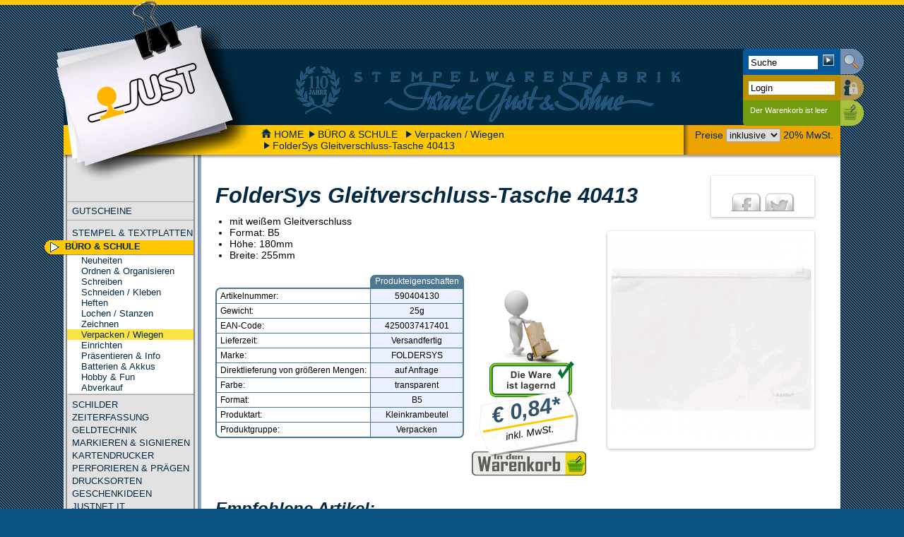

--- FILE ---
content_type: text/html; charset=UTF-8
request_url: https://www.just.at/Verpacken-Wiegen/art-FolderSys_GleitverschlussTasche_40413-590404130
body_size: 5115
content:
<!DOCTYPE html>
<html lang="de">
  <head>
  <meta http-equiv="X-UA-Compatible" content="IE=edge"/>
  <meta http-equiv="Content-Type" content="text/html; charset=utf-8" />
  
  
  <meta name="keywords" content="FolderSys Gleitverschluss-Tasche 40413 | B5 glasklar, Format: B5, Farbe: transparent/wei&szlig;, Gleitverschlusstasche, Kleinkrambeutel, Verschlusstasche, Schiebeverschluss, Gleitverschluss, Zip, Flugbeutel, Kleinteile, Reisebeutel" />
  <meta name="description" content="Format: B5, Farbe: transparent/wei&szlig;, Lieferzeit: Versandfertig - einfach online kaufen bei Franz Just &amp; S&ouml;hne in Wien, Graz und Innsbruck" />
  <meta name="generator" content="BECMS" />
  <meta name="author" content="Stempelwarenfabrik Franz Just &amp; Söhne GmbH &amp; Co KG" />
  <script type="text/javascript" src="/creator2/modernizr-custom.js"></script>
  <title>FolderSys Gleitverschluss-Tasche 40413  | www.just.at</title>
  
  <link href='/css.php?ext=media%3D%27screen%27' rel='stylesheet' type='text/css' media='screen' />
<link href='/css.php?ext=media%3D%27print%27' rel='stylesheet' type='text/css' media='print' />

  <link rel="shortcut icon" href="/bilder/bilder_just/just-favicon.ico" />

</head>

<body>
  <hr id="topline" />
  <div id="container">
    <div id="header">
  <p id="logobox">
    <img id="logotext" src="/bilder/spacer.png" width="1" height="1" alt="Franz&nbsp;JUST &amp;&nbsp;Söhne" />
    <a href="/"><img id="logo" src="/bilder/bilder_just/just-logo.png" width="283" height="259" alt="www.just.at" /></a>
  </p>
  <div id="adressen">
    <h4>Franz Just &amp; Söhne KG</h4>
    <ul class="adresse">
      <li>Zentrale:</li>
      <li>Koloniestrasse 33</li>
      <li>1210 Wien</li>
      <li>Tel.: 01/278 51 45 - 0</li>
      <li>Fax: 01/270 15 78</li>
      <li>stempel@just.at</li>
    </ul>
    <ul class="adresse">
      <li>Filiale Graz:</li>
      <li>Grießplatz 11</li>
      <li>8020 Graz</li>
      <li>Tel.: 0316/712 421</li>
      <li>Fax: 0316/715 961</li>
      <li>graz@just.at</li>
    </ul>
    <ul class="adresse">
      <li>Filiale Innsbruck:</li>
      <li>Leopoldstrasse 13</li>
      <li>6020 Innsbruck</li>
      <li>Tel.: 0512/580 553</li>
      <li>Fax: 0512/580 554</li>
      <li>innsbruck@just.at</li>
    </ul>
  </div>
  <div id="clienttools">
    <div id="searchbar">
  <strong class="no_css">Suche:</strong>
  <form id="searchform" action="https://www.just.at/index.php" method="get">
    <p id="search">
      <input id="searchinput" class="searchinput" type="text" name="search" value="Suche" maxlength="40" />
      <input id="searchsubmit" type="submit" />
    </p>
  </form>   
</div>
<div id="login">
  <strong class="no_css">Login:</strong>
  <form id="loginform" action="/index.php?action=LOGIN" method="post">
    <p><input type="hidden" name="lasturi" value="/Verpacken-Wiegen/art-FolderSys_GleitverschlussTasche_40413-590404130" /></p>
    <p><span class="label">Name</span><input id="loginname" class="loginput" type="text" name="loginname" value="Login" maxlength="250" /></p>
    <p><span class="label">Passwort</span><input id="loginpass" class="loginput" type="password" name="loginpass" maxlength="250" /></p>
    <p><span class="label">Anmelden</span><input id="loginsubmit" type="submit" /></p>
    <p class="loginlink">Haben Sie ihr <br /><a href="#" class="passwordforgotten">Passwort vergessen?</a></p>
  </form>
</div>
<div id="warenkorb">
  <strong class="no_css">Warenkorb:</strong>
  <p id="leermsg">Der Warenkorb ist leer</p>
</div>

  </div>
</div>
<div id='contentbox'>
<p id="breadcrumb">
  <span id="taxchoice">
    Preise 
    <select id="taxselect">
      <option value="2" selected="selected">inklusive</option>
      <option value="1">exklusive</option>
    </select>
    20% MwSt.
  </span>
  <a href='/'><img id="home" src="/bilder/home.png" width="14" height="13" alt="home" />HOME</a>
  <span><a href='/Bueroartikel'>B&Uuml;RO &amp; SCHULE</a></span> 
<span><a href='/Verpacken-Wiegen'>Verpacken / Wiegen</a></span> 
<span><a href='#'>FolderSys Gleitverschluss-Tasche 40413 </a></span> 

</p>
<div id="sidebar">
 <ul id="navigation">
  <li><a href='/Gutschein'>GUTSCHEINE</a></li>
<li><a href='/Stempel'>STEMPEL &amp; TEXTPLATTEN</a></li>
<li class="wahl"><a href='/Bueroartikel'>B&Uuml;RO &amp; SCHULE</a></li>
<li class="sub">
 <ul>
 <li><a href='/Neuheiten'>Neuheiten</a></li>
<li><a href='/Ordnen-Organisieren'>Ordnen &amp; Organisieren</a></li>
<li><a href='/Schreiben'>Schreiben</a></li>
<li><a href='/Schneiden-Kleben'>Schneiden / Kleben</a></li>
<li><a href='/Heften'>Heften</a></li>
<li><a href='/Lochen-Stanzen'>Lochen / Stanzen</a></li>
<li><a href='/Zeichnen'>Zeichnen</a></li>
<li class="subwahl"><a href='/Verpacken-Wiegen'>Verpacken / Wiegen</a></li>
<li><a href='/Einrichten'>Einrichten</a></li>
<li><a href='/Praesentieren-Info'>Pr&auml;sentieren &amp; Info</a></li>
<li><a href='/Batterien'>Batterien &amp; Akkus</a></li>
<li><a href='/Hobby-u-Fun'>Hobby &amp; Fun</a></li>
<li><a href='/Buero-Schule-Angebote'>Abverkauf</a></li>

 </ul>
</li>
<li><a href='/Schilder'>SCHILDER</a></li>
<li><a href='/Zeiterfassung'>ZEITERFASSUNG</a></li>
<li><a href='/Geldtechnik'>GELDTECHNIK</a></li>
<li><a href='/Markieren-Signieren'>MARKIEREN &amp; SIGNIEREN</a></li>
<li><a href='/Kartendrucker'>KARTENDRUCKER</a></li>
<li><a href='/Perforieren-Praegen'>PERFORIEREN &amp; PR&Auml;GEN</a></li>
<li><a href='/Drucksorten'>DRUCKSORTEN</a></li>
<li><a href='/Geschenke'>GESCHENKIDEEN</a></li>
<li><a href='/JUSTNET-IT'>JUSTNET IT</a></li>
<li><a href='/INFOTHEK'>INFOTHEK</a></li>
<li><a href='/upload/just_support/TeamViewer.exe'>JUST SUPPORT</a></li>

 </ul>	
 <div id="social_wrapper">
  <a href="https://www.facebook.com/stempeljust" id="facebookbutton"></a>
  <a href="https://www.instagram.com/stempeljust/" id="instagrambutton"></a>
 </div>
 <div id="tsbadge_wrapper"></div>
 <div id="google_translate_element"></div>
</div>
<div id="filterbox">
  <strong id="filterboxhead">FILTER</strong>
  
</div>
<div id="content">
  <div class="hproduct article">
<input type='hidden' id='ARTICLE_ID' value='3879' />
<div class="social_media no_ratings">
  <div class="ratingbox" style="display:none;">
    <h5>Bewertung</h5>
    <div class="greystars">
      <div style="width: 0px;" class="yellowstars"></div>
    </div>
    <div class="">
      <span class="rating"> 
        
        &nbsp;
      </span>
      <a href="#">
        <span class="open_ratings"><span class="votes">0</span> Kundenbewertungen</span>
        <div id="ratingarrow">&nbsp;</div>
        <div class="first_ratings">
          <span class="opened_ratings">0 Kundenbewertungen:</span>
          
          
          <p class="explain_ratings">Wie kommen die Kundenbewertungen zustande?</p>
        </div>
      </a>
    </div>
  </div>
  <div class="share">
    <h5>Teilen</h5>
    <a href="http://www.facebook.com/sharer/sharer.php?u=https%3A%2F%2Fwww.just.at%2FVerpacken-Wiegen%2Fart-FolderSys_GleitverschlussTasche_40413-590404130&amp;t=FolderSys+Gleitverschluss-Tasche+40413+" class="facebook">&nbsp;</a>
	<!--<a href="https://plus.google.com/share?url=https%3A%2F%2Fwww.just.at%2FVerpacken-Wiegen%2Fart-FolderSys_GleitverschlussTasche_40413-590404130&amp;title=FolderSys+Gleitverschluss-Tasche+40413+" class="google">&nbsp;</a>-->
	<a href="https://twitter.com/intent/tweet?original_referer=https%3A%2F%2Fwww.just.at%2FVerpacken-Wiegen%2Fart-FolderSys_GleitverschlussTasche_40413-590404130&amp;source=tweetbutton&amp;text=Ich habe einen tollen Artikel gefunden, der dich interessieren könnte: FolderSys+Gleitverschluss-Tasche+40413+ auf &amp;url=https%3A%2F%2Fwww.just.at%2FVerpacken-Wiegen%2Fart-FolderSys_GleitverschlussTasche_40413-590404130" class="twitter">&nbsp;</a>
  </div>
</div>
<h1 class="fn">FolderSys Gleitverschluss-Tasche 40413 </h1>
<div id="sliderbox" class="sliderbox">
  <div id="slider" class="flexslider auto">
    <ul class="slides shop">
      <li id="slide_0_"><div class="verticalcenter"><img class="photo" src="https://www.just.at/cache/590404130_0_285_285.png" alt="FolderSys Gleitverschluss-Tasche 40413" title="FolderSys Gleitverschluss-Tasche 40413" /></div></li>

    </ul>
  </div>
  <div id="carousel" class="flexslider carousel">
    <ul class="slides">
      <li><div class="verticalcenter"><img src="https://www.just.at/cache/590404130_0_285_285.png" alt="FolderSys Gleitverschluss-Tasche 40413" title="FolderSys Gleitverschluss-Tasche 40413" /></div></li>

    </ul>
  </div>
</div>
<div class="description">
  <ul>
<li>mit wei&szlig;em Gleitverschluss</li>
<li>Format: B5</li>
<li>H&ouml;he: 180mm </li>
<li>Breite: 255mm</li>
</ul>
</div>
<div class="lagerstandbox">
  <p id="lager_info" class="lagerstand_gruen mit_illu"> </p> 
  <div class="default">
    <div class="preis_winline">
      <p class="preis"><big >&euro; <span class="price">0,84</span>*</big> <small>inkl. MwSt.</small></p><br />
      <a class="warenkorblink right" id="artnr_590404130" href="#" rel="nofollow">&nbsp;</a>
      
      
    </div>
  </div>
  <hr class="clearright" />
</div>

<table class="eigenschaften">
  <thead>
    <tr>
      <td> </td>
      <td class="eigenschaften_title">Produkteigenschaften</td>
    </tr>
  </thead>
  <tbody class="werte">
    <tr>
      <td class="wertname">Artikelnummer:</td>
      <td class="odd">590404130</td>
    </tr>
    <tr>
      <td class="wertname">Gewicht:</td>
      <td class="odd">25g</td>
    </tr>
    <tr><td class="wertname">EAN-Code:</td><td class="odd ean">4250037417401</td></tr><tr id="lager_text"><td class="wertname">Lieferzeit:</td><td class="odd">Versandfertig</td></tr><tr><td class="wertname">Marke:</td><td class="odd brand">FOLDERSYS</td></tr><tr><td class="wertname">Direktlieferung von gr&ouml;&szlig;eren Mengen:</td><td class="odd">auf&nbsp;Anfrage</td></tr><tr><td class="wertname">Farbe:</td><td class="odd">transparent</td></tr><tr><td class="wertname">Format:</td><td class="odd">B5</td></tr><tr><td class="wertname">Produktart:</td><td class="odd">Kleinkrambeutel</td></tr><tr><td class="wertname">Produktgruppe:</td><td class="odd category">Verpacken</td></tr>
  </tbody>
</table> 
<hr class="clearall" />

<div id="empfohlen">
  <h2>Empfohlene Artikel:</h2>
  <p class="teaserbox mitbild">
 <a class="warenkorb t-warenkorb" id="artnr_590404150" href="#">
  <span class="teaserinfobox">
    <span class="teaserinfo">
    <strong>Lieferinformationen:</strong>
    <span>Gewicht:</span><span>44g</span>
    <span>Lieferzeit:</span><span>Versandfertig</span>  
   </span>
  </span>
 </a>
 <a class="teaser" href="https://www.just.at/Verpacken-Wiegen/art-FolderSys_GleitverschlussTasche_40415-590404150">
  <span class="teaser-content">
    <span class="teaserhead">FolderSys  Gleitverschluss-Tasche 40415 </span>
    <span class="image-container">
      
      <img class="teaserbild" src="https://www.just.at/cache/590404150_0_110_76.png" alt="FolderSys  Gleitverschluss-Tasche 40415  - klein" />
    </span>
    <span class="teasertext">Format: B4, Farbe: transparent/wei&szlig;</span>
    <img class="clearleft" src="../upload/blank.png" alt="clear" width="1" height="1" />
  </span>
  <span class="preis"><big>&euro; 1,15*</big><small>inkl. MwSt.</small></span>
 </a>
</p>

</div>
</div>
<script type="text/javascript">
  var google_tag_params = {
    ecomm_prodid: "590404130",
    ecomm_pagetype: "product",
    ecomm_totalvalue: 0.84
  };
</script>

  <hr class="clearleft" />
</div>
<hr class="clearleft" />

</div>
<script type="text/javascript">
//<![CDATA[
  var m_ShowFilter = false;
  var m_ShowFilterAnimated = true;

  var require = function (scripts, loadCallback) {
    var length           = scripts.length;
    var first              = document.getElementsByTagName("script")[0];
    var parentNode   = first.parentNode;
    var loadedScripts = 0;
    var script;

    for (var i=0; i<length; i++) {
        script = document.createElement("script");
        script.async = true;
        script.type = "text/javascript";
        script.src = scripts[i];

        script.onload = function () {
            loadedScripts++;

            if (loadedScripts === length) {
                loadCallback();
            }
        };

        script.onreadystatechange = function () {
            if (script.readyState === "complete") {
                loadedScripts++;

                if (loadedScripts === length) {
                    loadCallback();
                }
            }
        };

        parentNode.insertBefore(script, first);
    }
};

require(["/scripts/jquery-1.11.2.min.js"], function () {
  require(["/scripts/jquery.scrollTo-min.js",
"/scripts/jquery.fancybox-1.3.4.pack.js",
"/scripts/jquery-ui.min.js",
"/scripts/jquery.flexslider-min.js"], function () {
  require(["/scripts/jstools-min.js"], function () {
  require(["/scripts/jssite-min.js"], function () {
  
  InitSite();
});

  
});

  
});

  
});

//]]>
</script>

    <div id="footer">
      <span id="versandhinweis">* Preise gelten für Webshop-Bestellungen und zzgl. evtl.
        <a href="#" class="showshippmentfeesdlg">Versandkosten</a>
      </span>
      <a href="/AGB" class="right">AGB</a>
      <a href="/Impressum" class="right">IMPRESSUM</a>
      <a href="/Datenschutz" class="right">DATENSCHUTZ</a>
      <a href="/Filialen" class="right">FILIALEN</a>
      <hr class="clearall" />
    </div>
  </div>
  <script type="text/javascript">
  (function () { 
    var _tsid = 'XC3389145CA1476BBAA49A6F7FE74828E';
    _tsConfig = { 
      'yOffset': '0', /* offset from page bottom */
      'variant': 'custom_reviews', /* text, default, small, reviews, custom, custom_reviews */
      'responsive': {'variant': 'custom_reviews', 'customElementId': 'tsbadge_wrapper'},
      'customElementId': 'tsbadge_wrapper', /* required for variants custom and custom_reviews */
      'trustcardDirection': 'topRight', /* for custom variants: topRight, topLeft, bottomRight, bottomLeft */
      'customBadgeWidth': '165', /* for custom variants: 40 - 90 (in pixels) */
      'customBadgeHeight': '82', /* for custom variants: 40 - 90 (in pixels) */
      'disableResponsive': 'false', /* deactivate responsive behaviour */
      'disableTrustbadge': 'false', /* deactivate trustbadge */
      'trustCardTrigger': 'click' /* set to 'click' if you want the trustcard to be opened on click instead */
    };
    var _ts = document.createElement('script');
    _ts.type = 'text/javascript'; 
    _ts.charset = 'utf-8'; 
    _ts.async = true; 
    _ts.src = '//widgets.trustedshops.com/js/' + _tsid + '.js'; 
    var __ts = document.getElementsByTagName('script')[0];
    __ts.parentNode.insertBefore(_ts, __ts);
  })();
  </script>
  <script type="text/javascript">
    function googleTranslateElementInit() {
      new google.translate.TranslateElement({pageLanguage: 'de', autoDisplay: false}, 'google_translate_element');
    }
  </script>
  <script type="text/javascript" src="//translate.google.com/translate_a/element.js?cb=googleTranslateElementInit"></script>
        
  <script type="text/javascript">
  /* <![CDATA[ */
    var google_conversion_id = 974376512;
    var google_custom_params = window.google_tag_params;
    var google_remarketing_only = true;
  /* ]]> */
  </script>
  <script type="text/javascript" src="//www.googleadservices.com/pagead/conversion.js"></script>
</body>

</html>